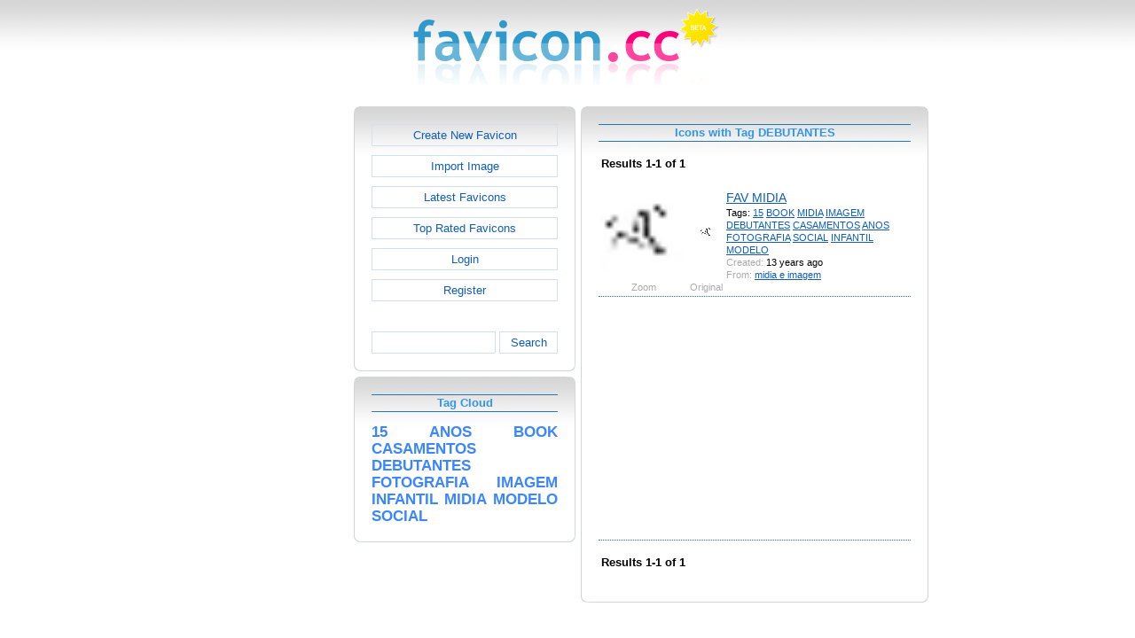

--- FILE ---
content_type: text/html; charset=utf-8
request_url: https://www.favicon.cc/?action=icon_list&tag_id=68636
body_size: 2125
content:
<!DOCTYPE html><html><head><meta charset="utf-8"><link href="css/smoothness/jquery-ui.min.css" rel="stylesheet" type="text/css"><link href="css/smoothness/jquery-ui.theme.min.css" rel="stylesheet" type="text/css"><link href="css/smoothness/jquery-ui.structure.min.css" rel="stylesheet" type="text/css"><link href="css/style.css" rel="stylesheet" type="text/css">
<script async src="https://pagead2.googlesyndication.com/pagead/js/adsbygoogle.js?client=ca-pub-4145016001025405" crossorigin="anonymous"></script>
<script src="js/jquery/jquery-3.7.0.min.js"></script>
<script src="js/jquery/jquery-ui.min.js"></script>
<script src="star_rating/star_rating.js"></script>
<script src="color_picker/color_picker.js"></script>
<script src="js/image_editor.js"></script>
<link id="page_favicon" href="/favicon.ico" rel="icon" type="image/x-icon"><title>Icons with Tag DEBUTANTES - favicon.ico Generator</title><meta name="description" content="favicon.cc is a tool to create or download favicon.ico icons, that get displayed in the address bar of every browser."><meta name="keywords" content="favicon.ico, favicon, favicon generator, favicon editor, icons, free, creative commons, create, download"><meta name="robots" content="index,follow"><meta name="theme-color" content="#d5d5d5"><!-- (c) 2026 Copyright Xoron GmbH --></head><body><div><a href="/"><img src="images/favicon.cc/logo.png" alt="favicon.ico Generator" style="height: 105px; width: 350px;"></a></div><div style="text-align: center;"><div style="margin-left: auto; margin-right: auto; width: 820px;"><div style="width: 166px; float: left;"><div class="not-rounded-box" >	
		<script async src="https://pagead2.googlesyndication.com/pagead/js/adsbygoogle.js?client=ca-pub-4145016001025405"
		crossorigin="anonymous"></script>
		<ins class="adsbygoogle"
			style="display:inline-block;width:160px;height:600px"
			data-ad-client="ca-pub-4145016001025405"
			data-ad-slot="7226828822"></ins>
		<script>
		(adsbygoogle = window.adsbygoogle || []).push({});
		</script>
	</div></div><div style="float: left; width: 654px;"><div style="float: left;"><div><div class="rounded-box" ><div class="rounded-top"><div class="rounded-bottom"><div class="rounded-left"><div class="rounded-right"><div class="rounded-right-bottom"><div class="rounded-left-top"><div class="rounded-right-top"><div class="rounded-left-bottom"><div class="rounded-box-content"><div class="small_box" style="text-align: center;"><a class="fav_button" href="/">Create New Favicon</a><a class="fav_button" href="?action=import_request">Import Image</a><a class="fav_button" href="?action=icon_list">Latest Favicons</a><a class="fav_button" href="?action=icon_list&order_by_rating=1" >Top Rated Favicons</a><a class="fav_button" href="?action=personal_homepage">Login</a><a class="fav_button" href="?action=register_request&delayed_action=personal_homepage">Register</a><div style="height: 24px; text-align: left; width: 100px;"></div>
		<form id="search_form" method="get" action="?" accept-charset="utf-8">
			<input type="hidden" name="action" value="search" class="notranslate">
			<div class="search_box">
				<div>
						<input name="keywords" value="">
				</div>
				<div>
					<a class="fav_button" href="javascript: jQuery('#search_form').submit()" style=" margin-bottom: 0;">Search</a>
				</div>
				<div style="clear: both;"></div>
			</div>
		</form>
	</div></div></div></div></div></div></div></div></div></div></div></div><div><div class="rounded-box" ><div class="rounded-top"><div class="rounded-bottom"><div class="rounded-left"><div class="rounded-right"><div class="rounded-right-bottom"><div class="rounded-left-top"><div class="rounded-right-top"><div class="rounded-left-bottom"><div class="rounded-box-content"><div class="small_box"><h1>Tag Cloud</h1><div class="tag_cloud"><a href="?action=icon_list&tag_id=14968"><span style="font-size: 1.25em; color: #3b85ff;">15</span></a> <a href="?action=icon_list&tag_id=68638"><span style="font-size: 1.25em; color: #3b85ff;">ANOS</span></a> <a href="?action=icon_list&tag_id=61123"><span style="font-size: 1.25em; color: #3b85ff;">BOOK</span></a> <a href="?action=icon_list&tag_id=68637"><span style="font-size: 1.25em; color: #3b85ff;">CASAMENTOS</span></a> <a href="?action=icon_list&tag_id=68636"><span style="font-size: 1.25em; color: #3b85ff;">DEBUTANTES</span></a> <a href="?action=icon_list&tag_id=68639"><span style="font-size: 1.25em; color: #3b85ff;">FOTOGRAFIA</span></a> <a href="?action=icon_list&tag_id=68635"><span style="font-size: 1.25em; color: #3b85ff;">IMAGEM</span></a> <a href="?action=icon_list&tag_id=68641"><span style="font-size: 1.25em; color: #3b85ff;">INFANTIL</span></a> <a href="?action=icon_list&tag_id=68634"><span style="font-size: 1.25em; color: #3b85ff;">MIDIA</span></a> <a href="?action=icon_list&tag_id=68642"><span style="font-size: 1.25em; color: #3b85ff;">MODELO</span></a> <a href="?action=icon_list&tag_id=68640"><span style="font-size: 1.25em; color: #3b85ff;">SOCIAL</span></a> </div></div></div></div></div></div></div></div></div></div></div></div></div><div></div><div></div></div><div style="float: left;"><div><div class="rounded-box" ><div class="rounded-top"><div class="rounded-bottom"><div class="rounded-left"><div class="rounded-right"><div class="rounded-right-bottom"><div class="rounded-left-top"><div class="rounded-right-top"><div class="rounded-left-bottom"><div class="rounded-box-content"><div class="large_box"><div style="overflow: auto;"><h1>Icons with Tag DEBUTANTES</h1></div><div style="font-weight: bold; margin-bottom: 1em;"><table style="width: 100%;"><tr><td style="text-align: left;">Results 1-1 of 1</td></tr></table></div><div class="icon_row"><table style="text-align: center; padding: 0px;"><tbody><tr style="vertical-align: middle;"><td><a href="?action=icon&file_id=531199"><img oncontextmenu="return false" src="favicon/199/531/favicon.png" height="96" width="96" alt="" class="zoomed"></a></td><td><a href="?action=icon&file_id=531199"><img oncontextmenu="return false" src="favicon/199/531/favicon.png" height="16" width="16" alt=""></a></td><td colspan="1" rowspan="2" style="text-align: left; vertical-align: top;"><div style="max-width: 240px; overflow: auto;"><span style="font-size: 1.3em;"><a href="?action=icon&file_id=531199">FAV MIDIA</a></span></div><div style="max-width: 240px; overflow: auto;">Tags: <a href="?action=icon_list&tag_id=14968">15</a> <a href="?action=icon_list&tag_id=61123">BOOK</a> <a href="?action=icon_list&tag_id=68634">MIDIA</a> <a href="?action=icon_list&tag_id=68635">IMAGEM</a> <a href="?action=icon_list&tag_id=68636">DEBUTANTES</a> <a href="?action=icon_list&tag_id=68637">CASAMENTOS</a> <a href="?action=icon_list&tag_id=68638">ANOS</a> <a href="?action=icon_list&tag_id=68639">FOTOGRAFIA</a> <a href="?action=icon_list&tag_id=68640">SOCIAL</a> <a href="?action=icon_list&tag_id=68641">INFANTIL</a> <a href="?action=icon_list&tag_id=68642">MODELO</a> </div><div style="max-width: 240px; overflow: auto;"><span style="color: #AAAAAA;">Created:</span> 13 years ago</div><div style="max-width: 240px; overflow: auto;"><span style="color: #AAAAAA;">From:</span> <a href="?action=icon_list&user_id=161602">midia e imagem</a></div></td></tr><tr><td><span style="color: #AAAAAA;">Zoom</span></td><td><span style="color: #AAAAAA;">Original</span></td></tr></tbody></table></div><div class="icon_row" style="width: 100%; text-align: center; margin-top: 1em; padding-bottom: 1em;">	
		<script async src="https://pagead2.googlesyndication.com/pagead/js/adsbygoogle.js?client=ca-pub-4145016001025405"
		crossorigin="anonymous"></script>
		<ins class="adsbygoogle"
			style="display:inline-block;width:300px;height:250px"
			data-ad-client="ca-pub-4145016001025405"
			data-ad-slot="2606985588"></ins>
		<script>
		(adsbygoogle = window.adsbygoogle || []).push({});
		</script>
	</div><div style="height: 1em;"></div><div style="font-weight: bold; margin-bottom: 1em;"><table style="width: 100%;"><tr><td style="text-align: left;">Results 1-1 of 1</td></tr></table></div></div></div></div></div></div></div></div></div></div></div></div></div></div><div style="clear: both;"></div></div><div style="clear: both;"></div></div></div>
		<div style="margin-top: 1em;">
	
			<hr>
			<span class="footer">
				&copy; 2026 Xoron GmbH
				- <a href="/">Home</a> 
				- <a rel="nofollow" href="/?action=about_us">About us</a>
				- <a rel="nofollow" href="/?action=privacy">Privacy</a>
				- <a rel="nofollow" href="/?action=terms_and_conditions">Terms and Conditions</a>
				- <a rel="nofollow" href="/?action=send_email_request">Contact</a>
			
			</span>
			<br>
		</div>
	</body></html>

--- FILE ---
content_type: text/html; charset=utf-8
request_url: https://www.google.com/recaptcha/api2/aframe
body_size: 268
content:
<!DOCTYPE HTML><html><head><meta http-equiv="content-type" content="text/html; charset=UTF-8"></head><body><script nonce="4gxJ-CzjawUDT0I4x1UaNw">/** Anti-fraud and anti-abuse applications only. See google.com/recaptcha */ try{var clients={'sodar':'https://pagead2.googlesyndication.com/pagead/sodar?'};window.addEventListener("message",function(a){try{if(a.source===window.parent){var b=JSON.parse(a.data);var c=clients[b['id']];if(c){var d=document.createElement('img');d.src=c+b['params']+'&rc='+(localStorage.getItem("rc::a")?sessionStorage.getItem("rc::b"):"");window.document.body.appendChild(d);sessionStorage.setItem("rc::e",parseInt(sessionStorage.getItem("rc::e")||0)+1);localStorage.setItem("rc::h",'1768994605265');}}}catch(b){}});window.parent.postMessage("_grecaptcha_ready", "*");}catch(b){}</script></body></html>